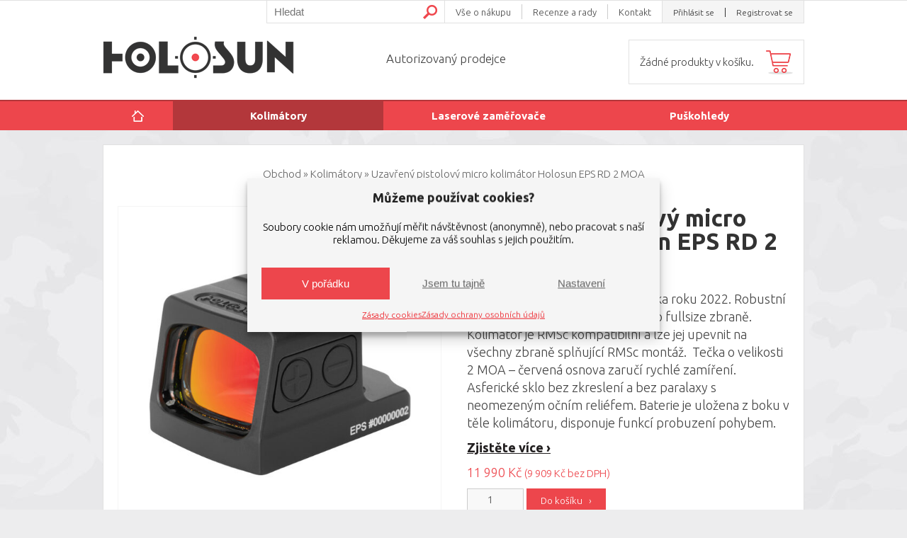

--- FILE ---
content_type: text/html; charset=utf-8
request_url: https://www.google.com/recaptcha/api2/anchor?ar=1&k=6Ldjz1cbAAAAAKxo8X17iSoTnWzkenmUw2Gr2Sod&co=aHR0cHM6Ly93d3cuaG9sb3N1bi5jejo0NDM.&hl=en&v=PoyoqOPhxBO7pBk68S4YbpHZ&size=normal&anchor-ms=20000&execute-ms=30000&cb=dox36w1okmyu
body_size: 49502
content:
<!DOCTYPE HTML><html dir="ltr" lang="en"><head><meta http-equiv="Content-Type" content="text/html; charset=UTF-8">
<meta http-equiv="X-UA-Compatible" content="IE=edge">
<title>reCAPTCHA</title>
<style type="text/css">
/* cyrillic-ext */
@font-face {
  font-family: 'Roboto';
  font-style: normal;
  font-weight: 400;
  font-stretch: 100%;
  src: url(//fonts.gstatic.com/s/roboto/v48/KFO7CnqEu92Fr1ME7kSn66aGLdTylUAMa3GUBHMdazTgWw.woff2) format('woff2');
  unicode-range: U+0460-052F, U+1C80-1C8A, U+20B4, U+2DE0-2DFF, U+A640-A69F, U+FE2E-FE2F;
}
/* cyrillic */
@font-face {
  font-family: 'Roboto';
  font-style: normal;
  font-weight: 400;
  font-stretch: 100%;
  src: url(//fonts.gstatic.com/s/roboto/v48/KFO7CnqEu92Fr1ME7kSn66aGLdTylUAMa3iUBHMdazTgWw.woff2) format('woff2');
  unicode-range: U+0301, U+0400-045F, U+0490-0491, U+04B0-04B1, U+2116;
}
/* greek-ext */
@font-face {
  font-family: 'Roboto';
  font-style: normal;
  font-weight: 400;
  font-stretch: 100%;
  src: url(//fonts.gstatic.com/s/roboto/v48/KFO7CnqEu92Fr1ME7kSn66aGLdTylUAMa3CUBHMdazTgWw.woff2) format('woff2');
  unicode-range: U+1F00-1FFF;
}
/* greek */
@font-face {
  font-family: 'Roboto';
  font-style: normal;
  font-weight: 400;
  font-stretch: 100%;
  src: url(//fonts.gstatic.com/s/roboto/v48/KFO7CnqEu92Fr1ME7kSn66aGLdTylUAMa3-UBHMdazTgWw.woff2) format('woff2');
  unicode-range: U+0370-0377, U+037A-037F, U+0384-038A, U+038C, U+038E-03A1, U+03A3-03FF;
}
/* math */
@font-face {
  font-family: 'Roboto';
  font-style: normal;
  font-weight: 400;
  font-stretch: 100%;
  src: url(//fonts.gstatic.com/s/roboto/v48/KFO7CnqEu92Fr1ME7kSn66aGLdTylUAMawCUBHMdazTgWw.woff2) format('woff2');
  unicode-range: U+0302-0303, U+0305, U+0307-0308, U+0310, U+0312, U+0315, U+031A, U+0326-0327, U+032C, U+032F-0330, U+0332-0333, U+0338, U+033A, U+0346, U+034D, U+0391-03A1, U+03A3-03A9, U+03B1-03C9, U+03D1, U+03D5-03D6, U+03F0-03F1, U+03F4-03F5, U+2016-2017, U+2034-2038, U+203C, U+2040, U+2043, U+2047, U+2050, U+2057, U+205F, U+2070-2071, U+2074-208E, U+2090-209C, U+20D0-20DC, U+20E1, U+20E5-20EF, U+2100-2112, U+2114-2115, U+2117-2121, U+2123-214F, U+2190, U+2192, U+2194-21AE, U+21B0-21E5, U+21F1-21F2, U+21F4-2211, U+2213-2214, U+2216-22FF, U+2308-230B, U+2310, U+2319, U+231C-2321, U+2336-237A, U+237C, U+2395, U+239B-23B7, U+23D0, U+23DC-23E1, U+2474-2475, U+25AF, U+25B3, U+25B7, U+25BD, U+25C1, U+25CA, U+25CC, U+25FB, U+266D-266F, U+27C0-27FF, U+2900-2AFF, U+2B0E-2B11, U+2B30-2B4C, U+2BFE, U+3030, U+FF5B, U+FF5D, U+1D400-1D7FF, U+1EE00-1EEFF;
}
/* symbols */
@font-face {
  font-family: 'Roboto';
  font-style: normal;
  font-weight: 400;
  font-stretch: 100%;
  src: url(//fonts.gstatic.com/s/roboto/v48/KFO7CnqEu92Fr1ME7kSn66aGLdTylUAMaxKUBHMdazTgWw.woff2) format('woff2');
  unicode-range: U+0001-000C, U+000E-001F, U+007F-009F, U+20DD-20E0, U+20E2-20E4, U+2150-218F, U+2190, U+2192, U+2194-2199, U+21AF, U+21E6-21F0, U+21F3, U+2218-2219, U+2299, U+22C4-22C6, U+2300-243F, U+2440-244A, U+2460-24FF, U+25A0-27BF, U+2800-28FF, U+2921-2922, U+2981, U+29BF, U+29EB, U+2B00-2BFF, U+4DC0-4DFF, U+FFF9-FFFB, U+10140-1018E, U+10190-1019C, U+101A0, U+101D0-101FD, U+102E0-102FB, U+10E60-10E7E, U+1D2C0-1D2D3, U+1D2E0-1D37F, U+1F000-1F0FF, U+1F100-1F1AD, U+1F1E6-1F1FF, U+1F30D-1F30F, U+1F315, U+1F31C, U+1F31E, U+1F320-1F32C, U+1F336, U+1F378, U+1F37D, U+1F382, U+1F393-1F39F, U+1F3A7-1F3A8, U+1F3AC-1F3AF, U+1F3C2, U+1F3C4-1F3C6, U+1F3CA-1F3CE, U+1F3D4-1F3E0, U+1F3ED, U+1F3F1-1F3F3, U+1F3F5-1F3F7, U+1F408, U+1F415, U+1F41F, U+1F426, U+1F43F, U+1F441-1F442, U+1F444, U+1F446-1F449, U+1F44C-1F44E, U+1F453, U+1F46A, U+1F47D, U+1F4A3, U+1F4B0, U+1F4B3, U+1F4B9, U+1F4BB, U+1F4BF, U+1F4C8-1F4CB, U+1F4D6, U+1F4DA, U+1F4DF, U+1F4E3-1F4E6, U+1F4EA-1F4ED, U+1F4F7, U+1F4F9-1F4FB, U+1F4FD-1F4FE, U+1F503, U+1F507-1F50B, U+1F50D, U+1F512-1F513, U+1F53E-1F54A, U+1F54F-1F5FA, U+1F610, U+1F650-1F67F, U+1F687, U+1F68D, U+1F691, U+1F694, U+1F698, U+1F6AD, U+1F6B2, U+1F6B9-1F6BA, U+1F6BC, U+1F6C6-1F6CF, U+1F6D3-1F6D7, U+1F6E0-1F6EA, U+1F6F0-1F6F3, U+1F6F7-1F6FC, U+1F700-1F7FF, U+1F800-1F80B, U+1F810-1F847, U+1F850-1F859, U+1F860-1F887, U+1F890-1F8AD, U+1F8B0-1F8BB, U+1F8C0-1F8C1, U+1F900-1F90B, U+1F93B, U+1F946, U+1F984, U+1F996, U+1F9E9, U+1FA00-1FA6F, U+1FA70-1FA7C, U+1FA80-1FA89, U+1FA8F-1FAC6, U+1FACE-1FADC, U+1FADF-1FAE9, U+1FAF0-1FAF8, U+1FB00-1FBFF;
}
/* vietnamese */
@font-face {
  font-family: 'Roboto';
  font-style: normal;
  font-weight: 400;
  font-stretch: 100%;
  src: url(//fonts.gstatic.com/s/roboto/v48/KFO7CnqEu92Fr1ME7kSn66aGLdTylUAMa3OUBHMdazTgWw.woff2) format('woff2');
  unicode-range: U+0102-0103, U+0110-0111, U+0128-0129, U+0168-0169, U+01A0-01A1, U+01AF-01B0, U+0300-0301, U+0303-0304, U+0308-0309, U+0323, U+0329, U+1EA0-1EF9, U+20AB;
}
/* latin-ext */
@font-face {
  font-family: 'Roboto';
  font-style: normal;
  font-weight: 400;
  font-stretch: 100%;
  src: url(//fonts.gstatic.com/s/roboto/v48/KFO7CnqEu92Fr1ME7kSn66aGLdTylUAMa3KUBHMdazTgWw.woff2) format('woff2');
  unicode-range: U+0100-02BA, U+02BD-02C5, U+02C7-02CC, U+02CE-02D7, U+02DD-02FF, U+0304, U+0308, U+0329, U+1D00-1DBF, U+1E00-1E9F, U+1EF2-1EFF, U+2020, U+20A0-20AB, U+20AD-20C0, U+2113, U+2C60-2C7F, U+A720-A7FF;
}
/* latin */
@font-face {
  font-family: 'Roboto';
  font-style: normal;
  font-weight: 400;
  font-stretch: 100%;
  src: url(//fonts.gstatic.com/s/roboto/v48/KFO7CnqEu92Fr1ME7kSn66aGLdTylUAMa3yUBHMdazQ.woff2) format('woff2');
  unicode-range: U+0000-00FF, U+0131, U+0152-0153, U+02BB-02BC, U+02C6, U+02DA, U+02DC, U+0304, U+0308, U+0329, U+2000-206F, U+20AC, U+2122, U+2191, U+2193, U+2212, U+2215, U+FEFF, U+FFFD;
}
/* cyrillic-ext */
@font-face {
  font-family: 'Roboto';
  font-style: normal;
  font-weight: 500;
  font-stretch: 100%;
  src: url(//fonts.gstatic.com/s/roboto/v48/KFO7CnqEu92Fr1ME7kSn66aGLdTylUAMa3GUBHMdazTgWw.woff2) format('woff2');
  unicode-range: U+0460-052F, U+1C80-1C8A, U+20B4, U+2DE0-2DFF, U+A640-A69F, U+FE2E-FE2F;
}
/* cyrillic */
@font-face {
  font-family: 'Roboto';
  font-style: normal;
  font-weight: 500;
  font-stretch: 100%;
  src: url(//fonts.gstatic.com/s/roboto/v48/KFO7CnqEu92Fr1ME7kSn66aGLdTylUAMa3iUBHMdazTgWw.woff2) format('woff2');
  unicode-range: U+0301, U+0400-045F, U+0490-0491, U+04B0-04B1, U+2116;
}
/* greek-ext */
@font-face {
  font-family: 'Roboto';
  font-style: normal;
  font-weight: 500;
  font-stretch: 100%;
  src: url(//fonts.gstatic.com/s/roboto/v48/KFO7CnqEu92Fr1ME7kSn66aGLdTylUAMa3CUBHMdazTgWw.woff2) format('woff2');
  unicode-range: U+1F00-1FFF;
}
/* greek */
@font-face {
  font-family: 'Roboto';
  font-style: normal;
  font-weight: 500;
  font-stretch: 100%;
  src: url(//fonts.gstatic.com/s/roboto/v48/KFO7CnqEu92Fr1ME7kSn66aGLdTylUAMa3-UBHMdazTgWw.woff2) format('woff2');
  unicode-range: U+0370-0377, U+037A-037F, U+0384-038A, U+038C, U+038E-03A1, U+03A3-03FF;
}
/* math */
@font-face {
  font-family: 'Roboto';
  font-style: normal;
  font-weight: 500;
  font-stretch: 100%;
  src: url(//fonts.gstatic.com/s/roboto/v48/KFO7CnqEu92Fr1ME7kSn66aGLdTylUAMawCUBHMdazTgWw.woff2) format('woff2');
  unicode-range: U+0302-0303, U+0305, U+0307-0308, U+0310, U+0312, U+0315, U+031A, U+0326-0327, U+032C, U+032F-0330, U+0332-0333, U+0338, U+033A, U+0346, U+034D, U+0391-03A1, U+03A3-03A9, U+03B1-03C9, U+03D1, U+03D5-03D6, U+03F0-03F1, U+03F4-03F5, U+2016-2017, U+2034-2038, U+203C, U+2040, U+2043, U+2047, U+2050, U+2057, U+205F, U+2070-2071, U+2074-208E, U+2090-209C, U+20D0-20DC, U+20E1, U+20E5-20EF, U+2100-2112, U+2114-2115, U+2117-2121, U+2123-214F, U+2190, U+2192, U+2194-21AE, U+21B0-21E5, U+21F1-21F2, U+21F4-2211, U+2213-2214, U+2216-22FF, U+2308-230B, U+2310, U+2319, U+231C-2321, U+2336-237A, U+237C, U+2395, U+239B-23B7, U+23D0, U+23DC-23E1, U+2474-2475, U+25AF, U+25B3, U+25B7, U+25BD, U+25C1, U+25CA, U+25CC, U+25FB, U+266D-266F, U+27C0-27FF, U+2900-2AFF, U+2B0E-2B11, U+2B30-2B4C, U+2BFE, U+3030, U+FF5B, U+FF5D, U+1D400-1D7FF, U+1EE00-1EEFF;
}
/* symbols */
@font-face {
  font-family: 'Roboto';
  font-style: normal;
  font-weight: 500;
  font-stretch: 100%;
  src: url(//fonts.gstatic.com/s/roboto/v48/KFO7CnqEu92Fr1ME7kSn66aGLdTylUAMaxKUBHMdazTgWw.woff2) format('woff2');
  unicode-range: U+0001-000C, U+000E-001F, U+007F-009F, U+20DD-20E0, U+20E2-20E4, U+2150-218F, U+2190, U+2192, U+2194-2199, U+21AF, U+21E6-21F0, U+21F3, U+2218-2219, U+2299, U+22C4-22C6, U+2300-243F, U+2440-244A, U+2460-24FF, U+25A0-27BF, U+2800-28FF, U+2921-2922, U+2981, U+29BF, U+29EB, U+2B00-2BFF, U+4DC0-4DFF, U+FFF9-FFFB, U+10140-1018E, U+10190-1019C, U+101A0, U+101D0-101FD, U+102E0-102FB, U+10E60-10E7E, U+1D2C0-1D2D3, U+1D2E0-1D37F, U+1F000-1F0FF, U+1F100-1F1AD, U+1F1E6-1F1FF, U+1F30D-1F30F, U+1F315, U+1F31C, U+1F31E, U+1F320-1F32C, U+1F336, U+1F378, U+1F37D, U+1F382, U+1F393-1F39F, U+1F3A7-1F3A8, U+1F3AC-1F3AF, U+1F3C2, U+1F3C4-1F3C6, U+1F3CA-1F3CE, U+1F3D4-1F3E0, U+1F3ED, U+1F3F1-1F3F3, U+1F3F5-1F3F7, U+1F408, U+1F415, U+1F41F, U+1F426, U+1F43F, U+1F441-1F442, U+1F444, U+1F446-1F449, U+1F44C-1F44E, U+1F453, U+1F46A, U+1F47D, U+1F4A3, U+1F4B0, U+1F4B3, U+1F4B9, U+1F4BB, U+1F4BF, U+1F4C8-1F4CB, U+1F4D6, U+1F4DA, U+1F4DF, U+1F4E3-1F4E6, U+1F4EA-1F4ED, U+1F4F7, U+1F4F9-1F4FB, U+1F4FD-1F4FE, U+1F503, U+1F507-1F50B, U+1F50D, U+1F512-1F513, U+1F53E-1F54A, U+1F54F-1F5FA, U+1F610, U+1F650-1F67F, U+1F687, U+1F68D, U+1F691, U+1F694, U+1F698, U+1F6AD, U+1F6B2, U+1F6B9-1F6BA, U+1F6BC, U+1F6C6-1F6CF, U+1F6D3-1F6D7, U+1F6E0-1F6EA, U+1F6F0-1F6F3, U+1F6F7-1F6FC, U+1F700-1F7FF, U+1F800-1F80B, U+1F810-1F847, U+1F850-1F859, U+1F860-1F887, U+1F890-1F8AD, U+1F8B0-1F8BB, U+1F8C0-1F8C1, U+1F900-1F90B, U+1F93B, U+1F946, U+1F984, U+1F996, U+1F9E9, U+1FA00-1FA6F, U+1FA70-1FA7C, U+1FA80-1FA89, U+1FA8F-1FAC6, U+1FACE-1FADC, U+1FADF-1FAE9, U+1FAF0-1FAF8, U+1FB00-1FBFF;
}
/* vietnamese */
@font-face {
  font-family: 'Roboto';
  font-style: normal;
  font-weight: 500;
  font-stretch: 100%;
  src: url(//fonts.gstatic.com/s/roboto/v48/KFO7CnqEu92Fr1ME7kSn66aGLdTylUAMa3OUBHMdazTgWw.woff2) format('woff2');
  unicode-range: U+0102-0103, U+0110-0111, U+0128-0129, U+0168-0169, U+01A0-01A1, U+01AF-01B0, U+0300-0301, U+0303-0304, U+0308-0309, U+0323, U+0329, U+1EA0-1EF9, U+20AB;
}
/* latin-ext */
@font-face {
  font-family: 'Roboto';
  font-style: normal;
  font-weight: 500;
  font-stretch: 100%;
  src: url(//fonts.gstatic.com/s/roboto/v48/KFO7CnqEu92Fr1ME7kSn66aGLdTylUAMa3KUBHMdazTgWw.woff2) format('woff2');
  unicode-range: U+0100-02BA, U+02BD-02C5, U+02C7-02CC, U+02CE-02D7, U+02DD-02FF, U+0304, U+0308, U+0329, U+1D00-1DBF, U+1E00-1E9F, U+1EF2-1EFF, U+2020, U+20A0-20AB, U+20AD-20C0, U+2113, U+2C60-2C7F, U+A720-A7FF;
}
/* latin */
@font-face {
  font-family: 'Roboto';
  font-style: normal;
  font-weight: 500;
  font-stretch: 100%;
  src: url(//fonts.gstatic.com/s/roboto/v48/KFO7CnqEu92Fr1ME7kSn66aGLdTylUAMa3yUBHMdazQ.woff2) format('woff2');
  unicode-range: U+0000-00FF, U+0131, U+0152-0153, U+02BB-02BC, U+02C6, U+02DA, U+02DC, U+0304, U+0308, U+0329, U+2000-206F, U+20AC, U+2122, U+2191, U+2193, U+2212, U+2215, U+FEFF, U+FFFD;
}
/* cyrillic-ext */
@font-face {
  font-family: 'Roboto';
  font-style: normal;
  font-weight: 900;
  font-stretch: 100%;
  src: url(//fonts.gstatic.com/s/roboto/v48/KFO7CnqEu92Fr1ME7kSn66aGLdTylUAMa3GUBHMdazTgWw.woff2) format('woff2');
  unicode-range: U+0460-052F, U+1C80-1C8A, U+20B4, U+2DE0-2DFF, U+A640-A69F, U+FE2E-FE2F;
}
/* cyrillic */
@font-face {
  font-family: 'Roboto';
  font-style: normal;
  font-weight: 900;
  font-stretch: 100%;
  src: url(//fonts.gstatic.com/s/roboto/v48/KFO7CnqEu92Fr1ME7kSn66aGLdTylUAMa3iUBHMdazTgWw.woff2) format('woff2');
  unicode-range: U+0301, U+0400-045F, U+0490-0491, U+04B0-04B1, U+2116;
}
/* greek-ext */
@font-face {
  font-family: 'Roboto';
  font-style: normal;
  font-weight: 900;
  font-stretch: 100%;
  src: url(//fonts.gstatic.com/s/roboto/v48/KFO7CnqEu92Fr1ME7kSn66aGLdTylUAMa3CUBHMdazTgWw.woff2) format('woff2');
  unicode-range: U+1F00-1FFF;
}
/* greek */
@font-face {
  font-family: 'Roboto';
  font-style: normal;
  font-weight: 900;
  font-stretch: 100%;
  src: url(//fonts.gstatic.com/s/roboto/v48/KFO7CnqEu92Fr1ME7kSn66aGLdTylUAMa3-UBHMdazTgWw.woff2) format('woff2');
  unicode-range: U+0370-0377, U+037A-037F, U+0384-038A, U+038C, U+038E-03A1, U+03A3-03FF;
}
/* math */
@font-face {
  font-family: 'Roboto';
  font-style: normal;
  font-weight: 900;
  font-stretch: 100%;
  src: url(//fonts.gstatic.com/s/roboto/v48/KFO7CnqEu92Fr1ME7kSn66aGLdTylUAMawCUBHMdazTgWw.woff2) format('woff2');
  unicode-range: U+0302-0303, U+0305, U+0307-0308, U+0310, U+0312, U+0315, U+031A, U+0326-0327, U+032C, U+032F-0330, U+0332-0333, U+0338, U+033A, U+0346, U+034D, U+0391-03A1, U+03A3-03A9, U+03B1-03C9, U+03D1, U+03D5-03D6, U+03F0-03F1, U+03F4-03F5, U+2016-2017, U+2034-2038, U+203C, U+2040, U+2043, U+2047, U+2050, U+2057, U+205F, U+2070-2071, U+2074-208E, U+2090-209C, U+20D0-20DC, U+20E1, U+20E5-20EF, U+2100-2112, U+2114-2115, U+2117-2121, U+2123-214F, U+2190, U+2192, U+2194-21AE, U+21B0-21E5, U+21F1-21F2, U+21F4-2211, U+2213-2214, U+2216-22FF, U+2308-230B, U+2310, U+2319, U+231C-2321, U+2336-237A, U+237C, U+2395, U+239B-23B7, U+23D0, U+23DC-23E1, U+2474-2475, U+25AF, U+25B3, U+25B7, U+25BD, U+25C1, U+25CA, U+25CC, U+25FB, U+266D-266F, U+27C0-27FF, U+2900-2AFF, U+2B0E-2B11, U+2B30-2B4C, U+2BFE, U+3030, U+FF5B, U+FF5D, U+1D400-1D7FF, U+1EE00-1EEFF;
}
/* symbols */
@font-face {
  font-family: 'Roboto';
  font-style: normal;
  font-weight: 900;
  font-stretch: 100%;
  src: url(//fonts.gstatic.com/s/roboto/v48/KFO7CnqEu92Fr1ME7kSn66aGLdTylUAMaxKUBHMdazTgWw.woff2) format('woff2');
  unicode-range: U+0001-000C, U+000E-001F, U+007F-009F, U+20DD-20E0, U+20E2-20E4, U+2150-218F, U+2190, U+2192, U+2194-2199, U+21AF, U+21E6-21F0, U+21F3, U+2218-2219, U+2299, U+22C4-22C6, U+2300-243F, U+2440-244A, U+2460-24FF, U+25A0-27BF, U+2800-28FF, U+2921-2922, U+2981, U+29BF, U+29EB, U+2B00-2BFF, U+4DC0-4DFF, U+FFF9-FFFB, U+10140-1018E, U+10190-1019C, U+101A0, U+101D0-101FD, U+102E0-102FB, U+10E60-10E7E, U+1D2C0-1D2D3, U+1D2E0-1D37F, U+1F000-1F0FF, U+1F100-1F1AD, U+1F1E6-1F1FF, U+1F30D-1F30F, U+1F315, U+1F31C, U+1F31E, U+1F320-1F32C, U+1F336, U+1F378, U+1F37D, U+1F382, U+1F393-1F39F, U+1F3A7-1F3A8, U+1F3AC-1F3AF, U+1F3C2, U+1F3C4-1F3C6, U+1F3CA-1F3CE, U+1F3D4-1F3E0, U+1F3ED, U+1F3F1-1F3F3, U+1F3F5-1F3F7, U+1F408, U+1F415, U+1F41F, U+1F426, U+1F43F, U+1F441-1F442, U+1F444, U+1F446-1F449, U+1F44C-1F44E, U+1F453, U+1F46A, U+1F47D, U+1F4A3, U+1F4B0, U+1F4B3, U+1F4B9, U+1F4BB, U+1F4BF, U+1F4C8-1F4CB, U+1F4D6, U+1F4DA, U+1F4DF, U+1F4E3-1F4E6, U+1F4EA-1F4ED, U+1F4F7, U+1F4F9-1F4FB, U+1F4FD-1F4FE, U+1F503, U+1F507-1F50B, U+1F50D, U+1F512-1F513, U+1F53E-1F54A, U+1F54F-1F5FA, U+1F610, U+1F650-1F67F, U+1F687, U+1F68D, U+1F691, U+1F694, U+1F698, U+1F6AD, U+1F6B2, U+1F6B9-1F6BA, U+1F6BC, U+1F6C6-1F6CF, U+1F6D3-1F6D7, U+1F6E0-1F6EA, U+1F6F0-1F6F3, U+1F6F7-1F6FC, U+1F700-1F7FF, U+1F800-1F80B, U+1F810-1F847, U+1F850-1F859, U+1F860-1F887, U+1F890-1F8AD, U+1F8B0-1F8BB, U+1F8C0-1F8C1, U+1F900-1F90B, U+1F93B, U+1F946, U+1F984, U+1F996, U+1F9E9, U+1FA00-1FA6F, U+1FA70-1FA7C, U+1FA80-1FA89, U+1FA8F-1FAC6, U+1FACE-1FADC, U+1FADF-1FAE9, U+1FAF0-1FAF8, U+1FB00-1FBFF;
}
/* vietnamese */
@font-face {
  font-family: 'Roboto';
  font-style: normal;
  font-weight: 900;
  font-stretch: 100%;
  src: url(//fonts.gstatic.com/s/roboto/v48/KFO7CnqEu92Fr1ME7kSn66aGLdTylUAMa3OUBHMdazTgWw.woff2) format('woff2');
  unicode-range: U+0102-0103, U+0110-0111, U+0128-0129, U+0168-0169, U+01A0-01A1, U+01AF-01B0, U+0300-0301, U+0303-0304, U+0308-0309, U+0323, U+0329, U+1EA0-1EF9, U+20AB;
}
/* latin-ext */
@font-face {
  font-family: 'Roboto';
  font-style: normal;
  font-weight: 900;
  font-stretch: 100%;
  src: url(//fonts.gstatic.com/s/roboto/v48/KFO7CnqEu92Fr1ME7kSn66aGLdTylUAMa3KUBHMdazTgWw.woff2) format('woff2');
  unicode-range: U+0100-02BA, U+02BD-02C5, U+02C7-02CC, U+02CE-02D7, U+02DD-02FF, U+0304, U+0308, U+0329, U+1D00-1DBF, U+1E00-1E9F, U+1EF2-1EFF, U+2020, U+20A0-20AB, U+20AD-20C0, U+2113, U+2C60-2C7F, U+A720-A7FF;
}
/* latin */
@font-face {
  font-family: 'Roboto';
  font-style: normal;
  font-weight: 900;
  font-stretch: 100%;
  src: url(//fonts.gstatic.com/s/roboto/v48/KFO7CnqEu92Fr1ME7kSn66aGLdTylUAMa3yUBHMdazQ.woff2) format('woff2');
  unicode-range: U+0000-00FF, U+0131, U+0152-0153, U+02BB-02BC, U+02C6, U+02DA, U+02DC, U+0304, U+0308, U+0329, U+2000-206F, U+20AC, U+2122, U+2191, U+2193, U+2212, U+2215, U+FEFF, U+FFFD;
}

</style>
<link rel="stylesheet" type="text/css" href="https://www.gstatic.com/recaptcha/releases/PoyoqOPhxBO7pBk68S4YbpHZ/styles__ltr.css">
<script nonce="awPQF20IfSjAV8kQFgM9yg" type="text/javascript">window['__recaptcha_api'] = 'https://www.google.com/recaptcha/api2/';</script>
<script type="text/javascript" src="https://www.gstatic.com/recaptcha/releases/PoyoqOPhxBO7pBk68S4YbpHZ/recaptcha__en.js" nonce="awPQF20IfSjAV8kQFgM9yg">
      
    </script></head>
<body><div id="rc-anchor-alert" class="rc-anchor-alert"></div>
<input type="hidden" id="recaptcha-token" value="[base64]">
<script type="text/javascript" nonce="awPQF20IfSjAV8kQFgM9yg">
      recaptcha.anchor.Main.init("[\x22ainput\x22,[\x22bgdata\x22,\x22\x22,\[base64]/[base64]/[base64]/bmV3IHJbeF0oY1swXSk6RT09Mj9uZXcgclt4XShjWzBdLGNbMV0pOkU9PTM/bmV3IHJbeF0oY1swXSxjWzFdLGNbMl0pOkU9PTQ/[base64]/[base64]/[base64]/[base64]/[base64]/[base64]/[base64]/[base64]\x22,\[base64]\\u003d\\u003d\x22,\x22YcK5wow7S8Kpw5ArwqfCoR0VwpVQw4nDgBbDljshIsOgFMOEaB1zwoMnZsKYHMOUdxp7MmDDvQ3Dg2DCgx/[base64]/DuTQfw4l2w6jDqcKYA8OeWRY4w6nCoF1Uw6HDqMOGwrjCvmkPYxPCgMKfw6J+AFJyIcKBKCtzw4hIwpI5U3HDnsOjDcO0wrZtw6VRwoMlw5lowpI3w6fChEfCjGsZHsOQCz4MecOCG8OwEQHCviARIEhLJQoEM8Kuwp1Rw5EawpHDuMO/P8KrHsOyw5rCicONWFTDgMKkw7XDlA4Xwqp2w6/CkMKULMKgNcOgLwZDwoFwW8OaKm8XwpDDtwLDuntNwqpuES7DisKXC3t/DBXDncOWwpcDG8KWw5/CvsO/w5zDgy0/[base64]/CkBTCgXzDrk9+w4zCgjfCoMO6wpPDggvDv8KrwodWw5thw70Ow4oOKSvCiBnDpXcfw7XCmy5tBcOcwrUzwoB5BsKJw4jCjMOGE8KjwqjDti3CviTCkiLDmMKjJRwwwrl/e3wewrDDn14BFibCp8KbH8K3K1HDssOgWcOtXMKGTUXDsgPCmMOjaW0SfsOeZsKfwqnDv1rDh3UTwr7DmsOHc8OGw7nCn1fDqMOnw7vDoMK+GsOuwqXDnzBVw6RkB8Kzw4fDu1NybVfDrBtDw4HCgMK4csOMw7jDg8KeK8K6w6R/[base64]/wp9oRU5YY0cswqPCjEDDo0jDhj7ChSHDs8K5ezQVw4XDggNEw7HCtcOsEjvDu8OJaMK/wqtpWsK8w5dxKBDDl3DDjXLDsFRHwr11w4M7UcKVw40Pwp56LAVWw47Cl27DqXMKw49YUjbCncK7QgIZwpgEbsO+F8OIwpLDscK+V2Y7wrc3wpkoMcOXw4ILLsKVw5RRYsKWwphhV8O+wp0TM8KaP8KIL8KPLcO/[base64]/wo7DnMKiZBbCh0PDmhprw6nCl8O1w6o/[base64]/GcObAMKJwojDvijChgYOwq5SFmbCu8KVwqhMb1t2IMOVwqMVe8Oqf0F8w7UHwoJgAzzChcOLw7HCtMOnNCJZw7/DicKIwrPDrxTDlGnDoHHCnMO8w49Fw5EDw67DpibCizMZw64nMnPDjcKbEEPDjcKJDg3CgcORUMKHdUjDlcKsw5nCrRM6IcOQw5TCpEURw7NBw7bDqBFmw4I2aH5+ScOIw45Vw6Q9wqoQM1MMw5Esw4cfUTk1cMK3w5DDvj1bw4tiDg8jbW/CvcKyw6xSQMKDJ8OsKcOQJcKywp/CmhIswpPCucK+OsKBw41KCMObc0FUAm9twr12wpprI8OpD2DDtA4tEsOkwr3DucKVw6A9IwHDg8O9b01KbcKEwpzCqsKlw6bChMOEwpbCu8OvwqbCk1wyNMKHwpA1dREzw4nDpjvDjsOXw7/DvcOjZcOqwqzCnsKswqnCqyxcwoURVcOZwoFowoxow7zDisOTP2fCrXjCsQRYwr4JOcOywrnDicKWRsOPw5LCusKfw7ZiMCXDosKtwr3CjsO/WUrDjlN7wqDDsA0Jw7HCsF3Ck3V7QnZTUMO0PnFZdmfDi1vCnMO8woXCoMOeJm/Cm2PCrzsEfRLCrsOpw7F2w7FRwpxmwoZMQiDCmnbCgcOWccODB8KYTwYLwrLCjFcTw63ChHrChMODZ8ObTyzCpsOkwpjDi8Kiw5orw4/CpMOxwpPCnVpawptnGmXDi8K6w6rCv8KyZCE+FRkewqkbaMKlwp1iCsO3wozDg8OXwpDDocKnw7Rnw77DnMO+w4xSwpl1wqbCtiNSfMKwZWJKwqjDjMOZwphhw6hjw73DrTgGa8KzNsO3F3oMJl1RdVIRUy/[base64]/[base64]/wr0TwrPDqMKhScKhGcO8wqtGw7nCj3/CrcOAEXpRVcOhEsK2ClFUCjnCjMOYR8KDw6csCsKdwqt9w4dRwqNoRcOVwqXCpsKqwrMDJsKBVMOzdUnDhMKjwpHDr8KswobCrFRtBsK/[base64]/Cv8ObAV7CqhpKwqYew7kmwqIlwp5FDMOBw4/CjgctE8KxJmPDs8KVMX7DuV5feUrDkCLDl0bDlsK8woZ/wrZwAQ/DkhUWwqbCisOHw6U2fcKkPE3DszXDrsKiw5gSI8ORw7pAc8OGwpPClsKhw4jDlcK1wrVyw4lydcOQwp8tw63CgB5gPsOIwqrCuyJ7wpHCocOQHS9uwqR7wpjClcK0wo0NC8KqwrYAworDk8OeBsK0F8O1woAbOUXCgMO6w6E7EC/DizbCtisdwpnCjgwxw5LCuMO1BMOaLAcaw5nDqsKxIRTDksK8IDjDvW3Dr2/DjSs3dMOpN8KnQsOVw7Ftw5kBwpzDssOIwrbChQ3DlMOcw6NHwo/DgG7DmU9XNis6FhTDh8KNwqQoHcOlwqB9wr4Owo4vIMK/w4fCsMOCQhBND8OgwpR7w5LCrSpoN8OuYk/[base64]/CrMK4M8OSwrF0DcO8XsOLwr4lwrLDsMOOwobDqzjCliDDoTfCgQfDhMOBCk7Dm8OXwoZkRxXCnSnCs03DpQzDpxsowo/CvsKEBFAuwo48w7XDkMOOwpYiPMKtScK0w7UYwoVaU8K5w6XCs8Ocw7VrQ8OfWj/CkSjDl8K4X0nCnC9dN8OUwpkKw7HCh8KLIj7CpiV6C8KJMcOkIAQmw5wqHsOcHMO8SsOSwoRewqdpY8Ouw4YeKCJtwotTaMKIwp8Mw4pFw73CtgJjXsOTwr09wpEaw73CqMKqw5HDg8OEMMKBTDRhw6U4bsKlw7/CgzzDk8Kfw4XCrcOkCD/DqkPDuMKkSsKYLQoddB4fw5fCm8Ocw4ckw5JGw7Jtwo1nLgQCKmUEw67CvGNae8OtwqDClcOlSB/Do8OxZ2olw79eaMKMw4PDhMOcwqYKI28rwqZLV8KPFg3DusKXwqArw7DDtsKyJ8KcTsK8YcKNHsOow5nDn8O2w73DmQ/CjcOhd8OlwoA6OG/DtS3CtcOcw4/DvsK3w6LCkjvCgcOowoA4RMKQYMKUdlA6w5tnw7IITHgDCMO2eRvDvDbCisOZZAjCqR/DtmYIOcOowrbCicO/w6BDw64/w4d3U8OAaMKZb8KGwrQoPsK3woYTFyHCt8K8ZsK/[base64]/aMOsw5jDocKRF8OBw7howoIKw4oeGsOmw7PCm8OOw4vCgMOOw70dFMKrGznChG5MwpIlw7hoHMKBbgxgGRbClMKwTSh5NU1awo4vwqzCqGTCnEFGwooVKsONasOqwpwLb8KCCEEzw53CnsKzWsOQwo3DgGl2M8KGw67ChMObDiDDocKpVcOGw4zDgcOrIMOxfMOnwq/[base64]/DkFpnI8Kgw7nDoElKw73ClMOmAnIPw5bCvMODQw7CikALwptmVMKCbsKtw7XDlkXDucK/wq/[base64]/CssKqw5N0wrbDksKWesKWwqg4QQN7wojDl8KqVwBtMcOfIsOAIWrDisOCwrVeT8OeIg8Ew5LCisKtTcOBw77ChlzDsUUuGR0LXA3DpMKrwqvDr0kwccK8QsO2w6nCscOaJcObwqsBCsOUw6ojw5gUw6rCpMKrVMKvwrLDt8K/GsKaw4rDhsO3w5LDiUzDt3ZVw4BQb8Kvwr/CkMOLTMKtw4HDqMO0PUE2w5/DqMKOVcK5YsOXwqsrGcK6OMKMw5FtS8K0cRxwwrDCgsOnGhFrUMOxwqjDmktJXyrDmcOwEcOTH2kmYTXDvMKTLGBYZG9sKMKHGgDDoMOEXMOCEMO3w6/Dm8OLaT7CsldNw7DDgMOYwr3CjMOdGRjDt17Dl8OKwrc3VSjCtMOaw5/ChcK7IsKCw5ggGlzCrnxBFiPDqcOZOTDDi3TDtQ56wpVyYjnCmkgBw4nDrxUCwrXCnMOnw7jCtRbCjsOLw4IcwoLDk8O7w487w7p9wonDojrCssOrEE0dBMKEPg1KBMO1wp/[base64]/CqcOIw5jCsAUpwr0TKXbDoTXCkzfDgcOQOFhvw5jDlMOpw7rDtcKhwo3Ck8ONIA7CvsKvwo7DrjwlwpDCjnXDgcO0JsK7wobChMO3XDnDiR7Cl8KGUcOrwrnCvmwlwqDCtcOLwr5+BcOWQknCmsKcMm1xw7vDiShKScKXwoRmOMOpw4gNwrxKw4MQwpV6R8Kfw4/[base64]/YHnDjQTClcOowqh9di7CssKDTSsIHSnDtcOrwqpSw6fDiMONw6nCg8OxwoTCg3LCgRoDDXcWwq3Cj8OxVhbDncOVw5ZBwqPDnsKYwqzCkMOxwqvCpcOlwqTDuMK/GsOaMMKFwp7CvCRiw6DCq3Y7eMODVTNnHMKnwpxawr8Xw6zDpMOYIxp3wrEuNsOcwrNSw6PCmWfCml7Cl1IWwrzCq1Ndw6xWOmnCsgnDuMO4YMO8QjIPSMKQYsOqaUzDqyLClsKIYxzDrMOGwqPDvSQKX8OFMcOWw7ExU8OFw7/CtjEKw4DCoMOsFRHDlSrCncKjw4rDjgDDplcIUcKWKgLDp2bCucOcw7RZeMKaNUYaacO+wrDDhSDDgcOBW8KBw5/CrsKKwoEmARPCsl/Dlxgzw5gHwojDtsKow4/CgcKQw6/Cuw50QsOpJBEcMxjDr0l7wpPDv33Ds27DmsOPwoJUw6s+AcKJfMOrYsKsw45mQjLDjsKBw6Nua8O5dDXCssKNwoTDsMOeVxLCsxcBdsKAw57Cl0TDvU/ChCPCp8K1NcOhw5NADcO2TSUDHsOHw6/[base64]/[base64]/[base64]/[base64]/wpzDqVTCmsKbaVx6wo3CvjQ5IMKAJz4TGwhMK8OWwqTDqsKtQMKGwpfDrSbDhCXCgitww6HCrR7CnjvDo8OtI1B+wpXDtUXDhCPCsMK1bjMyJMOrw7FTJTnDucKGw63Cr8KoWsOQwpgOQAITTCrCrRTCncOgT8KocmzCqnNXa8KewpdIwrVNwrTDoMOBwq/CrMKkBsOiTB/DtcOEwrTDuAR8wotuFcKvw5IOA8OZdUjCqWTCmgRaUMO/dyHDlMKoworDvBfCuzzDuMKce0kaw4jCvAXDnQHChzBrNcKnR8O0PhrDusKGwp/Do8KBYkjCvU0xQcOpTMOUwpZaw5LChcKYEMOiw6zDgjXCu1zCj2cODcKrVQM4w7bCugNOScO3wrvCj1/DnikUwrFWwro8TWnCl1fDgEfDmVPDt1vDgSDCocOBwo0Uw4tdw5nCjj9ywqBcwovCr3HCvcKGwozDucKya8OMwos+VBt2w6nDjMOyw4Vqwo/CiMK+Qg/DuB/CsHvDgsOeNMOzw6ZUwqtRwphow6s9w6ktw7zDgcKAe8OQwrnDosKUFMOpVcK9bMKeJcOdw6bCsV4sw6Q+wqEowqPDnFrDuB7Cq1HDozTChSLComkNfWxSwrjChUjCg8KeMRpBCx/Dp8K3YCzDlSDDhj7DosKbw5bDlsOKN3nDqD8gw6kew5ZOwopGwqlJX8KhVUl0CnnCjMKfw4Nxw7AXD8OuwopJw6fDkG/[base64]/CrcOgbUYtf8OQw61xw4/[base64]/KEhlw5vCtA/CnsKKay9ka8OXKUvCu8Klw4HCuC/Dh8KGdnBdw4pvwoFzeTnCqjXDqcOJwrY9w6/ChArDmBl5wqDCgjp/[base64]/Cnmc/wovClcOHw5rCmcKdw6Z4OXNefkLCt1J5XMK/J17Dt8KbfQNlZsOjwoEUCyscKcOuw5zDkzrDvsOPQMOVXsOnE8KEw4d+Wy8UVQQ7KQZxwp/CsF4TKgVew4A3w4s9w6bDnjlRYAtSDiHCqcOcw5t2ZWVDacO8w6PDqwbDncOvE3fDpj9eIxJ5wpnCihsewrA/VmnCp8OIwpPCqhjCvQbDlnAMw6zDgcOFw6s/w7diPUvCvsKVw57DkMOhZ8O3AcOawqVrw70eSC7DncKswqjCji00f1fCscO/[base64]/[base64]/CosKZXMKWwoFUQyLCgjc9w7IdUA0kwrZww7DDjMK/w6XDhMKkw6kXw4NOHVvCosKuwrnDtWDClcO8dsOTwr/CmsKvC8OJFcOvYnTDv8KqFFXDmsKoMsOtQmvCtcOYScOZw4p7AsKDw6fChVhZwpBnSxsfwrLDrkbCl8OhwrvDgsOLP1hxw7bDtMO6wpTCrlXCgihWwpt5SsKlTsOwwpTDlcKmwoXClR/CmMOEdcKYAcKuwr/DuEtObmBXfsKNbMKoKcKtwoHCrMKKw4Ecw4Jjw7TCiysvwpTCqV3DrVPCpmzCgD47w5HDiMKgFcK6wqEyTB0iw4bCjsO2Fw7CrVQUwpw8w5h/[base64]/wrtBwpLCnsKzw53Dl0dFH8OawqxowpXDink6w5jDtD3Cr8KewrE7wpfDggrDsSBBw6l3T8KOw5DCpGXDqcKJwqrDn8Oiw7MjK8OBwoIxDMOlU8KpSMOUwr3CqXF/w5VZO0cRDDsJXx7CgMK0LybCscOyfMO5w5TCuTDDrMOlfj0vJcOMYT9KfsOKDmjDpx0GbsK9w7XCksOoNAnDmzjDpsO7wr/DnsKaVcKSwpXChhnCksK2w6t5wp81GBHDgDIrwq57wpceK05rwp/CvMKrEMOnBX/DsnQAw5/DhcO6w5rDk2NHw5jDl8KcAcOKchUBTxnDvHI9YMKqw77DpE42PWd/XxvChkvDtS4jwoE0CnbDohXDnmpgGsOsw4nCn3LChcO9QXZYw4RneFJ1w6jDjcOmw6stwodZw5FqwojDiDhCW2vCim0BYcKAGcK+wo/DszzCmSzCtionW8KJwqNzKGDCv8OywqfCqnjCusOrw5DDuGdxOSjDgDnDvcKnwqR/w7bCim5yw63DuxYUw57DuBcSGcKcGMKuf8K2w49Nw7vDgcKMKXDDj0rDtgrCiB/Dq17DljvCojfCj8O2B8KiG8OHGMKqRAHCtlpGwqvCr2EoPXNFLhnDvnjCqRrDscKSSUNnwoNzwq8Aw4rDmMOdPm80w7PCgsKwwpPDosKtwp/Dq8OPcWLClR4qKMKcw4jCsW0Ow61UQUbDtSwvw6PDjMK7OkfDuMKGa8O/wofDkkwLbsKbw6DDtmdcGcOLwpdYw7AWw4fDpSbDkQsnSsOXw4oKw44CwrUXTsOBDgXDosKewocaQMKLOcKEC3XCqMKSM0N5wrxkw7DCkMKodBTCpcOXb8OjRsKNQ8O7CcKMCMO3w47CkSUCw41PXMO2NcKmw65Rw4kOWcOzXsKFXsOCLMKMw4MNJk3CnAXDtcO/woXDi8OrecKFw7/Dg8K1w5JBH8KlEMOpw5UgwplZwpF9wrAgw5DDpMOVw5vCjlxSZMOsecKlw50Rw5HChMK6wo8+Hj8Cw7nCuV8uMAzCvHZZPcKFw6YkwoLChBduwpDDoinCicOZwpfDo8Orw5zCsMKpwpFJQcKmOjLCqcONRsOtdcKYwqVdw47DglU/wqbDlFZRw6bDiH9ecRPDimvDscKTwprDh8Oew7dgKg1+w6HDv8K9ScKzw7ZDwqXCrMOHwqPDtsKxGMO7w6fCiGU/w4gIciYTw4QcdcO6XgRTw5FxwoHCuGt7w5DCmcKIPwkLQgnDtAzCl8OQw7LCkMK3wphyA0lKwrbDlQ3CusKid099woXClsKVw7wMAkIww4DDoEPCmcOUwrtyW8KpGsOdwqbDjVHCr8Kdwpdtw4oaP8K0wptOb8K3wobCgsKzwpbDqV/DpcOEwqxywoFywoFHWsOLw75OwpPCpUZbP0DDpcO9w58jZDBFw6LDuVbCuMO9w4Umw5TCsi3DliNnTm3Ds1DDvXEJGWjDqQbCs8K3wofChMK7w4MLTcOkWMOCw5/DkiLDj2zChRbDmQbDhnfCkcOvwrk+wrw2w6AteCPCn8Kfwr/[base64]/DgMKzwplGMsKAwq1owoHCqgPCvcKTwpB5GsOiVVVlw53CpsKrDMO9QmJxWMKqw5AYT8KccsOWw68gLmEdOMOjQcK1w4tQS8OuDMO0wq1Pw5PDhgfDsMO4w6zClljDmMO8DU/ChsKaDcKMNMOFw5LDpypfN8KIwrvDmsKaJsK2wqEMw5XCthY7w6RDb8KnwpLCq8OxQMOFX2rCgj5IdyBLQCrCnl7Cp8KNY1gzwqLDkz5Tw6TDtMKEw5vCjMOyRmDCqinDiyDDl3RWGMObM1QPwo/CkMOKK8OjGm8sWcK4w6U6w5/[base64]/wrMzdsO1w5jDrjfCqcO6MwNlw5MZwq/CjEHCrQjClWwKwqVBZCLCncOVw6fDssOPFsKvwrDCuDnCi2E3YxfCkBokcRhbwqXCgsO8AMKMw7cOw5nCvWbDrsO9BFzCksOqwo3CjV0uw5ZEwqXCv27DisOHwq8+wrsKLiXDlyXCu8K/[base64]/KMKgAHPDgTjDs8O6w5XClsO1w5w+wpHDusOAw5fDosOvQF17FsK1wrJrw4rCh1lHeX7Dq2AJV8Omw4nDt8OWwo40W8KbCMOTYsKCw7vCuDYTc8Oiw4vCr3vCmcOOGCAfwqLDqUk0OsO2WmLCisK9w4kZwqZTwpfDpDBXwr/Do8KzwqfDpHhOw4zDl8ObCE56wqvChsKQaMKqwoZ4bW5GwoIqwqbDsigcwq/CqHBGanjCqAjCuSbCnMK7QsOJw4QFeyTDlhXDtinCrifDi2M/woJNwqhmw7XCrgLDhwrCtMOEYHjComnDrcKQD8KHOht4PkzDpmkawqXCv8Kww6TCv8OswpjDtyHCnkrDtmvCix/DgcKXVsK2wpYzwpZJTn4xwozDmH1nw4wzAkZOw6dDJsOSOCTCo1JOwphuTsOuLsOowpQdw6/CscOmRMKpc8OWLiRow7XCkMOeZUNtBcODwrA2wr3CvXDDqH3CoMKfwo8MfEcDYUQkwohCwoM1w6ZTwqFBM34pBmrCnQ4+woR7wrlQw77CisO8w5PDvynCrcOgGCfDoxvDm8KdwpxhwogJHhnChsKnEi94SGFbDWPDnkhsw4HDt8O1AcOcb8OnSQw/w6UGw5LDr8O8wpsFGMODwooBfcKHw7Qyw7EiGDcnw6DChsOGwqPCmsKDI8O6w5c9w5TDvMOewqg8wpkLw7fDg2g/VQHDpsKcV8KFw79jR8KOUsKXeW7DpsOMGBIFwonCn8OwO8OnET/DmArCrMKRFcK+HcONXsOrwrYSwrfDoV5ww5gXZsO+w5DDo8OYbBYQw6XCqMOHTsK6XUBkwplJUsOiwrByHMKDIsOZwqI/w47CrmM1JsKvfsKOKEbDrcKJVcKLw6vCijVMNk9lXxswB1A0w4rDqXpdeMOEwpbDsMOIw5PCscOOYcO8w5zDnMKzw5nCrgo/RsORUSrDs8OJw74uw6rDm8OsHsKMOjnDnTbDhWJxwr/DlMKVw6JEaHd7eMKeBWzCkcKmw7jDiUdpdcOiXSfDulF6w7zDnsK0Mh7DjVxww6DCsAPCsARWB0/CpB8PHA8rFcKhw7DDlD/Dj8ONXGQaw7k6wp7CkRZdEsK1EDrDlhMAw4HCtl85e8Oow5zDgjtJW2jChcKQcWoBJwrDo1cPwogIwo9rLQZew4Y0f8OaLMKpZHcAFgZwwpfCpMK7amPDpyY3aCrCpXEzasKKMMKzw5BAXlxQw64Nwp/CpCbDrMKXwqF0YkXDmsKdFlLCoxg6w7UrEiBEIwh6wo7Dr8O1w7fCmsKUw47DlXnCtl1XG8Olwow1fcKRKUfCl05bwrjCnMKCwq3DncOIw4zDri3CqA/DqMO1wpgowqXCvcOmXH8VdcKAw5vDuWnDsSLDkDDCscKvIzxMHnssaWFhw4Qtw6hWwrnChcKXwpVLw5/Dil7CoXrDqjoYC8KwDjQLBMOKNMKVwpLDnsK2XUh6w5vDicKUwrRnw6vDtMKCbXXDo8OBQAfDm30vwq1Wd8KPJhVnw7QKw4odwrDDkmzCnRtfwr/[base64]/[base64]/Dv8KBw6RqQMK2VMKbw5Mowp/[base64]/DkzLDjz0Lw5ZrMsKdYMKzT0HDi8KKwpkaeMK4TRxtZMK5wrVywojChFrDtcK+wq0lKA8Sw4khaV1Lw6YIZ8O/I3bDpMKtaEzCrsK/PcKKEzTClwDCrcOHw5jCjMKxDSRVwpBewpJOMFVaC8ObHsKQw7PCkMO5NkjCiMONwq8Iwr0cw6BgwrDCmMKqYcOQw5XDoW/Dt2rCksOsNsKgOy4Ow6/Du8K0w5LCixM5w6jCp8Kzw4gSGMOzF8ObecOcFSFXT8Ojw6fCjU1mTsOwUXkeRybDiULCpMKpMFNUw6HDvlxGwrtqFiHDs2ZEwq/[base64]/wrXCjMKJwqQww7bCi8K+InTDmMK0SR/CgMONTSzCoTPCpsObehXDqBLDq8K1w65ZFMOoWcKwD8KtDBrDv8KKTsOgHMK2YsK3wq/Du8KaWBQvw4bCkMOeOWnCqcOaEMKVIsOuw6lrwrhkbcKuw7LDqcKqRsO+GAvCsGPCvMOhwpsCwoJAw7lmw4HCvAHCoDHCmw/CiDXDnsO9bcOSwrvCjMOJwqbDhsOxw67DiggGDsO9dVfDmh9zw77CiGVxw5lDPnDClyPCh3jChcOpY8OOLcOhWcK+TSNdHF06wrM5PsKkw6LClUovw4pfw4bDscK6X8K2w71/w7DDmy3CuD0gIwPDk23ChjB7w5lvw6ZRfGXCn8Okw5nCgMKMw6k5w7bDp8KMw691wq8cYcOVBcOYCcKJRMOtwrLCjcOow4jDl8K4fx15H3ZnwrzDisO3VljCvRNHBcOGZsOcw6DCkMOTBcO/[base64]/DhsOLMF7DomElYcO+wp/DvsKELRdIw51OwrZzRno6W8OUwprDpMKjwoTCvEnDk8Oiw5RNZwfCj8KqeMKgw5nCqzo/wrvCkcOswqMSGMKtwq4VcMKfFwzCi8OBAy7Dr0DDjSzDuGbDqMKQw5cFwp3Dmk8/[base64]/DuRTDhgbDpsKyw4HCoCHDpMKawrrCn8OEwqY5w4zDrV0LWlwWw7lIeMKTfcKeMMOFwpxUTCHCiVbDmSrDucKlBEDCssK6wojDrQE7w6TCl8OMPjbCllJGQMKSRATDgG40QVMdCcOrPUkfdU3Dr2PDrlPCu8Krw4fDtsO2SsOrG1LDrcKHSkhYHMK6w4pdHR/Cpz5yUcK6w5/CsMK/bcOGw5nDtF/[base64]/SDLCjsKRw6jDtR1Dw47DvsK1dEdJw4bCuzcnwpzCmlAgw5nCvMKAYcObw6IRw48TW8KoDinCqcO/csKpaHHDtFMSUklJHw3DqAxMQm3DkMKbJWoTw6AbwpENCXwIPMOOw6nCv1HCp8KiZjTCp8Oxd1QVwpJAw69BeMKNQMOzwp8ewoPCiMODw5k4wqVJwroDFSTDtX3CgsKPYGVuw7zCiBDCs8Kdwp4/H8OIw5fCv3gDQsK2GQ3CtsOvW8Oxw5AEw7Eqw4d2w4xZD8O5bXxKwoNPwp7CvMKYcSo6w6HChTU9IMKyw4rCqMOsw7AXSVDChMKkSMOANhXDswfDmm/CtsKaFxTDgD3CrEvDmMKLwovCjWAkD3QOXi0GcsKAZ8Kww7jCvWXDlFAqw4fCjnldPVnDrwfDk8OZwqDCkWsaZ8OYwr4Uwpl+wqPDucKjw60wbcOQDiQXwppmw6DCrMKqZiA0BhITw5xAwqAlwpnCo0bClcKPwqcDCcKywq/CvWXCvBTDhMKKbzDDlz9hCRzDnMKYZQc/fkHDncO8VgtHGcOiw7RrKMOFwqXCngnDvXNSw4MgI3dow6cNeULCsmHCmC3CvcO7wq7CsHAHBwHDslsTw6zDgsK5c38JHF7Dmkg5VsOvwrzCvWjCkl7Cp8ONwrjDlgvCtH7Dh8OwwozDlMOvaMOuwoFuM0k5XUnCpkXCoU5/w5XDpMOAdUY/DMO0wqDClGXCsABCwrXDq21wbMK/IVXCpQ/Cq8KSM8O2LjPCh8OHfcKEGcKBw5PDsDwVXRvDlUUJwqM7wq3DrMKKXMKbGMKOPcO+w6/DjcKPw48kwrApw5vDojPCiz4EJVI6w75MwoTCr0MkYEwXCydewqVoR1gKUcKFwrfCnTPCow8GFcOEw6JYw4BOwo3Cv8Oww5U8N3DCrsKbBU/[base64]/[base64]/wrbCgMKNVhnCsMKAw5lzw4/[base64]/fjofwr/Dsxo+w7TDvypvQmJeNcOTQXd5w4nCtzzClMKPXsO7w4TDgEERwr1lJCo2bnrDvMOBw6xbwrTCkcOJOlIUT8KAcwjCoEDDtcKXSxFVGk/Ch8KwOTYkZ38lw7wEw57DtTjCk8ODQsOxO3jDj8OcaDHDj8KVXCpsw4/Don7DqMOow57DisKjwowzwqjDisOfYiLDvl3DlmwswqoYwqfCphlgw4zChjnCu1tgw7/DkCo3bsOdw4zCsx/DmBsZwrZ8w6bCisOPwoUaH3kvKsKvWsO6GMOCw61ww5vCvMKJwo8UCgk9O8KxCFUBEn1vwpjDmRLDrmVUbBwjw4/CgjsFw4DCkHRjw6vDlD7Du8Knf8K7CHI9wrrCq8K5wp3ClcOEw7PDlsOEwqLDssK5w57DoE7DgE40w65vw4nCk23DqMOvCwwXXzI4w7sWY1dgwok7AcOOJSd0dTbCj8KxwrrDosK8wo81w6kswopUbR/DkHjCtsKkVT18wqRzdMOuT8Kvw7ASb8KjwoAOw5BnAEkSw5Yjw4pnZ8OoMifCkRfCk2dnw7rDk8K5wrPCocK4wovDvAvCqmjDs8KTZcKPw6PCqMKONcKSw4fCuzFhwoU5MMKrw5EiwrthwqzDt8OhdMKAw6FIwq4fGxjCscOww4XDizIvw43Du8O/CMO+wrARwr/[base64]/CisOFw7DCmHnDr8OMWMKew78JwpEWDsOhwqpYw43CvcKWHsOyw41dwrkRRMKZG8K3w6l1KsKyHcORwq9Wwr0NXQNaeHB7VcKCw5DCiDfCiS1jPG3Dk8OcwrbDosOpw63DlcKQcwsfw6MHBMOALE/DpMKlw6FXw5LCmcOWD8OLwoTCpXsew6XCn8Ouw6VHKRN3wozDhMK2ZUJNUm3DtMOqwp/DlhpdHcKwwpbCvMK6w6vCssKmClvDrnbDk8ONTMKsw6Z/aUAZaRfDix1nwpnDuV9SUcOFwr/CqcOQdCU/[base64]/[base64]/DkHdVASw9w6HCiMKtKm8gwo3CvsKbA35GUMOMAzpkwqQWwrpuQsO3w7hVwpbCqjTCosOLG8KaBHsuJUZ2YMONw4pOVsOPwoVfwokzexhpwr/Ds35zwq3DqETCosKoHcKcwrp2YsKGGsOIWMO5w7XDpH99w43Cj8Kow4ITw7TDj8ONw5LCiQ/Ck8O3w4YRGxbDhMO7UxheD8Kkw5kZwqUnCyxPwoQNwqAMAzvDryUOHMKIFMO1YMKmwo8fwoktwpXDhzhlT2rDgmgfw7IvFihKKcKCw6jDq3cnT3/[base64]/DtsOkw6zDlMK/LXp3DMOEw5hIf1dSwp/[base64]/DhsKRIMKJw5TDiRnCmkLDkcKxw6XDqzwROsO9d3jCqxfDrsKqw4PCgzMDM2jCqWzDvsONE8KuwqbDnjnCu3jCtlxrwpTCn8K8V3DCpxY/RTXDjcOicMKJBG3CpxHChcKFDMOqAcKHw5TDkkJ1w7/DisKuTBkUw6HCoRXDmjMMwotzwqTCpEp4BV/DuhDCml8/BFfCiDzDpnPDqwzCgVNVKSxCcmHDvT5bCnRnwqB7TcOIB2Q5ax7Dq3l9w6BdY8OVKMOfX30pNMKbwqjDs1NiK8OKS8KOUcKRw6x9w74Iw67DnXBZwqlLwrLCoQPCqsO3IEbChzsHw4TClMOXw71/[base64]/DuAXDmFHDqw03w5fDjMOpw7XDkDRaw7QuT8O7H8Ojw4fCtsOJUcKhUMOCwo7DqcK0OMOnJsKVKcKww5jDm8K/w5NRwovConFgwr1swogJw4YTwpHDghDDlR7Dl8O5wr/Cn2IewqHDp8OjImFgwo3Dol3CgSrDgUfDuWxowqcJw60Lw5lyFmBGNn08CsOjGMKNwq03wp7CtlpWdSA9w5TDqcOnOMKIBW0cwqPCrsKuw4HDk8KuwqcUw7zCjsOrBcOnwr/CsMOZawt4w6HChHHCujrCokvDpDLCtXfCs18kXH5FwrMawoXCtHI5woXDuMOHw4fDoMKhwrpAwpV/MMK6wod/[base64]/Cj8OnDyPCmRnDr8KecDfCmSI2wooFwo/DmMOiECrDhsKowoFWw6nCmVXDnjbCksKlJT4cU8KjT8KRwqPDvMORQ8OqcBY0KQ0pwoHCg0TCksOjwr/[base64]/Cr8KMw4DCksOdwrwMOBJtEMOrBsKxwrUcKR0jw7JSw5XDp8Opw6sawo/[base64]/Cvh/Dp8OfC0jDmMKCwppkw6ggbjtLCC7Ds8OqHcOldGRKMcO8w6FRwoPDni7DjXc2wpTDvMO/AMOLHVLCkTV+w6kAwrzChsKhXF3Cq1laDsODwoTDqMOCX8OSw6LCpHHDgywQTcKkYzpVc8KbdcK2wrodw5Npwr/CgMK/[base64]/[base64]/[base64]/Dr8OTwrZ5MsKsO1sEacOIwpLCrMOJc8Olw705BMORw4ESZxfDgE/[base64]/CnnFBwrbCjDUJJWHDhT1Ywp3ClznCl8K2wod/W8KQw5EZeSXCvmHCv0UGBcKKw7kIAsOPVx4uMhNQUR3DlzYZH8KtAMKvwooeKHARwrA/wojCsFR6DsOCU8K7YHXDhxlAOMO9w77Cg8OGEMOkw5J1w6zCvH5IK1lpC8O+PQHCnMOGw4lYZMOiwqpvE2AswoPDucO6w7PCrMK1FMK/wp0vFcOfw7/[base64]/DgMKqw5s9w4XCh8Ocwp5iGgFrDUUefAnCsjBOH2shR25TwpsRw7sZbMOVw7JSIRTDncKDFMK2wqVGwp41w4XDvsK/WxQQNmjDrhc9wpjDj18hw5nDtcKMfcO0NUfCq8O6UALCrSwLJx7DpcK0w6wtSMOQwpobw41QwrNVw6zDj8KKZsO2wrMcw6wIXsOoPMKuw4/DjMKPEEl6w5bCnnUZfGNAQ8KsSDRxwrfDgGDCnUFDbMKPbsKdQTnDk23Dr8OYw5DDhsOqwrsCFF3CiEZ7wrVqWj8yBsOMRl90Ln3CqTZDTxMFRVRkcHAoCUnDuwYDdcK9w4BnwrfCm8OTCcKhw4kRwrshU3DCoMO5wpVkOA3Coh5pwp/DicKjUcOPwoZbOcKMwpvDlMOvw7PDpxLCscKqw6AOTz/[base64]/PBALf8OTw4rDi8KKw5nCosKKKRfCh8ONw7nCjl3DmyzCnVcxQH7DtMOowq9aMMO/w5AFKMOdG8KRwrBifjDCjwDCvBzDuUrDj8KCA1PDkgJxw4zDrTPCn8OQCWhzwozCk8O+w4QBw5VsBFheXiBRF8K/w68Rw7c7w7jDkylxw6Ipw4Rhwpo5wonClsKiCcO/[base64]/w48sw4TDingPGHXDqHFsOkFBw7FCPDEUwow6bzDDtcKPMSwlU2Juw7LCvTIWcsKGw4EOw4bDssOYSxB0w4fDuWRRw7cCRXHDnggxLcKew5c0wrjCiMOBCcK9Fy/CunVyw6fDr8KgaVMAw5vCmFtUwpbCgl/CtMKYwogdesKEw79JHMKwMCvCsDVswoITwqcvw7fDkWnDnsK/e1PDr2vCmiXCgwPDn0gBwoJmAkbCnj/DulAOdcKuw63DjsOZBgjDpFdOwqTDlsO6wqZDM2/Cq8KxRMKVfcOzwpF9ODbCicKuPjTDmcO2IE1wEcOrwp/CgkjCnsK3w43DhyzCrF5dw7XDnMKkEcKqw7jCn8O9w7zDv1jCkD9BFMKBDDjCgDrDtGIGA8KpKTAAw4Z7FSh1AMObwozCs8KxccKsw6bDhFkfw7Y5wqLCjBHDisOjwoZgwq/[base64]/[base64]/GEbCo1tTS09/OjRMOjXDgCnCqw/CgW/ChcK+LjjDlyPDqi5Sw4/DnTcLwpg0wpzDk3TDrmJmWVHCq0wNw5fCmVrDg8KFfWzDojcawpBQamLCgsOqwq1Lw5fCnVUlJkFKw5orAcKOFFfCmcK1w7dzUsKAA8KYw5UAwqxFwqZbwrXCncK6Xh/CiwXCocOsUsK+w6E3w4rCg8OGw6nDsiLChEDDriQyZsO4wq0qwpgAw6wBZ8KcYsO3wrTDssObUg3CsVDDicO7w4LCsmfCo8KUwq1Gwrd5wp04wolsL8ODV3XCvsKqRnJZMcKZw6tZYW49w4IrwqTDkm9FKMOuwq04w4JtOcOXeMKawpPDmsKjV3/[base64]/Dm8KCbG7DsMKew5s6woVjw7UrwoUWwqHDogrCqsKUw4TCnMO/w4DDusKewrdPwoHCl37DtHtFworDlSfDn8OQOgFRZwbDm0bCglQHAlFhw5vCgsKrwoHDrMKdCMOvOjonw6ZjwoFXw6zDnsObw78MM8KgXV0ZaMOfw7Qfwq0RXlUrw6kLUcKIw7svw6fDpcOxw4Iuw5/CscOgZcOCdsKHRsKkw5XDgsOVwr8lSBMNKm0ZFsOGw63Du8KzwozCqcO0w5sfwpYXLHc+czTCsSVSw60XMMK1wrTCli3DnMK6XgDCgcK1w6/CmMKKOsOzw4TDrsOow7vCjUDClWkXwo/CiMOQwqQBw6Vyw5rDq8Klw5wUX8K/dsOYZMK6w63DiXseFXouwrTCqiV3w4HCgsOcw7Y/EMO3wogOw5TChsKbwrB0wowPABxXIMKjw6lhwoU4W1PDqcOaFz8Swq4mCRw\\u003d\x22],null,[\x22conf\x22,null,\x226Ldjz1cbAAAAAKxo8X17iSoTnWzkenmUw2Gr2Sod\x22,0,null,null,null,1,[21,125,63,73,95,87,41,43,42,83,102,105,109,121],[1017145,507],0,null,null,null,null,0,null,0,1,700,1,null,0,\[base64]/76lBhn6iwkZoQoZnOKMAhnM8xEZ\x22,0,0,null,null,1,null,0,0,null,null,null,0],\x22https://www.holosun.cz:443\x22,null,[1,1,1],null,null,null,0,3600,[\x22https://www.google.com/intl/en/policies/privacy/\x22,\x22https://www.google.com/intl/en/policies/terms/\x22],\x22ewAWrPbPe4qaGc2VoNLz4VnxSPmr37cutewT2Xlvx4g\\u003d\x22,0,0,null,1,1769028460326,0,0,[68,172,91,150,174],null,[138,110,12,87,162],\x22RC-Fk9ZnFfwdQ62MQ\x22,null,null,null,null,null,\x220dAFcWeA6MaroL2qNL_N0Ie3jj3GsMVsdXJZjTfP_sD4wLvSleZbIjmU0e2OkgpGbAaUFMMMmX8ph1Ynn8lXt2PTf3wdKHtrbolQ\x22,1769111260298]");
    </script></body></html>

--- FILE ---
content_type: application/javascript
request_url: https://www.holosun.cz/wp-content/cache/asset-cleanup/js/item/woodiscuz-woocommerce-comments__files__js__validator-js-v7eaf2ebdae446766a2ea8a20b2b4929f5bfd7d4d.js
body_size: 2085
content:
/*!/wp-content/plugins/woodiscuz-woocommerce-comments/files/js/validator.js*/
var woodiscuzValidator=(function($){var message,tests,checkField,validate,mark,unmark,field,minmax,defaults,validateWords,lengthRange,lengthLimit,pattern,alertTxt,data,email_illegalChars=/[\(\)\<\>\,\;\:\\\/\"\[\]]/,email_filter=/^.+@.+\..{2,50}$/;message={invalid:'invalid input',empty:'please put something here',min:'input is too short',max:'input is too long',number_min:'too low',number_max:'too high',url:'invalid URL',number:'not a number',email:'email address is invalid',email_repeat:'emails do not match',password_repeat:'passwords do not match',repeat:'no match',complete:'input is not complete',select:'Please select an option'};if(!window.console){console={};console.log=console.warn=function(){return}}
defaults={alerts:!0};tests={sameAsPlaceholder:function(a){return $.fn.placeholder&&a.attr('placeholder')!==undefined&&data.val==a.prop('placeholder')},hasValue:function(a){if(!a){alertTxt=message.empty;return!1}
return!0},linked:function(a,b){if(b!=a){alertTxt=message[data.type+'_repeat']||message.no_match;return!1}
return!0},email:function(a){if(!email_filter.test(a)||a.match(email_illegalChars)){alertTxt=a?message.email:message.empty;return!1}
return!0},text:function(a){if(validateWords){var words=a.split(' ');var wordsLength=function(len){for(var w=words.length;w--;)
if(words[w].length<len)
return!1;return!0};if(words.length<validateWords||!wordsLength(2)){alertTxt=message.complete;return!1}
return!0}
if(lengthRange&&a.length<lengthRange[0]){alertTxt=message.min;return!1}
if(lengthRange&&lengthRange[1]&&a.length>lengthRange[1]){alertTxt=message.max;return!1}
if(lengthLimit&&lengthLimit.length){var obeyLimit=!1;while(lengthLimit.length){if(lengthLimit.pop()==a.length)
obeyLimit=!0}
if(!obeyLimit){alertTxt=message.complete;return!1}}
if(pattern){var regex,jsRegex;switch(pattern){case 'alphanumeric':regex=/^[a-z0-9]+$/i;break;case 'numeric':regex=/^[0-9]+$/i;break;case 'phone':regex=/^\+?([0-9]|[-|' '])+$/i;break;default:regex=pattern}
try{jsRegex=new RegExp(regex).test(a);if(a&&!jsRegex)
return!1}catch(err){console.log(err,field,'regex is invalid');return!1}}
return!0},number:function(a){if(isNaN(parseFloat(a))&&!isFinite(a)){alertTxt=message.number;return!1}else if(lengthRange&&a.length<lengthRange[0]){alertTxt=message.min;return!1}else if(lengthRange&&lengthRange[1]&&a.length>lengthRange[1]){alertTxt=message.max;return!1}else if(minmax[0]&&(a|0)<minmax[0]){alertTxt=message.number_min;return!1}else if(minmax[1]&&(a|0)>minmax[1]){alertTxt=message.number_max;return!1}
return!0},date:function(a){var day,A=a.split(/[-./]/g),i;if(field[0].valueAsNumber)
return!0;for(i=A.length;i--;){if(isNaN(parseFloat(a))&&!isFinite(a))
return!1}
try{day=new Date(A[2],A[1]-1,A[0]);if(day.getMonth()+1==A[1]&&day.getDate()==A[0])
return day;return!1}catch(er){console.log('date test: ',err);return!1}},url:function(a){function testUrl(url){return/^(https?:\/\/)?([\w\d\-_]+\.+[A-Za-z]{2,})+\/?/.test(url)}
if(!testUrl(a)){console.log(a);alertTxt=a?message.url:message.empty;return!1}
return!0},hidden:function(a){if(lengthRange&&a.length<lengthRange[0]){alertTxt=message.min;return!1}
if(pattern){var regex;if(pattern=='alphanumeric'){regex=/^[a-z0-9]+$/i;if(!regex.test(a)){return!1}}}
return!0},select:function(a){if(!tests.hasValue(a)){alertTxt=message.select;return!1}
return!0}};mark=function(field,text){if(!text||!field||!field.length)
return!1;var item=field.parents('.woodiscuz-item'),warning;if(item.hasClass('bad')){if(defaults.alerts)
item.find('.alert').html(text);}else if(defaults.alerts){warning=$('<div class="alert">').html(text);item.append(warning)}
item.removeClass('bad');setTimeout(function(){item.addClass('bad')},0)};unmark=function(field){if(!field||!field.length){console.warn('no "field" argument, null or DOM object not found');return!1}
field.parents('.woodiscuz-item').removeClass('bad').find('.alert').remove()};function testByType(type,value){if(type=='tel')
pattern=pattern||'phone';if(!type||type=='password'||type=='tel')
type='text';return tests[type](value)}
function prepareFieldData(el){field=$(el);field.data('valid',!0);field.data('type',field.attr('type'));pattern=field.attr('pattern')}
function keypress(e){prepareFieldData(this);if(e.charCode)
return testByType(this.type,String.fromCharCode(e.charCode));}
function checkField(){if(this.type!='hidden'&&$(this).is(':hidden'))
return!0;prepareFieldData(this);field.data('val',field[0].value.replace(/^\s+|\s+$/g,""));data=field.data();alertTxt=message[field.prop('name')]||message.invalid;if(field[0].nodeName.toLowerCase()==="select"){data.type='select'}
if(field[0].nodeName.toLowerCase()==="textarea"){data.type='text'}
validateWords=data.validateWords||0;lengthRange=data.validateLengthRange?(data.validateLengthRange+'').split(','):[1];lengthLimit=data.validateLength?(data.validateLength+'').split(','):!1;minmax=data.validateMinmax?(data.validateMinmax+'').split(','):'';data.valid=tests.hasValue(data.val);if(data.valid){if(tests.sameAsPlaceholder(field)){alertTxt=message.empty;data.valid=!1}
if(data.validateLinked){var linkedTo=data.validateLinked.indexOf('#')==0?$(data.validateLinked):$(':input[name='+data.validateLinked+']');data.valid=tests.linked(data.val,linkedTo.val())}else if(data.valid||data.type=='select')
data.valid=testByType(data.type,data.val);if(field.hasClass('optional')&&!data.val)
data.valid=!0}
if(data.valid)
unmark(field);else{mark(field,alertTxt);submit=!1}
return data.valid}
function checkAll($form){$form=$($form);if($form.length==0){console.warn('element not found');return!1}
var that=this,submit=!0,fieldsToCheck=$form.find(':input').filter('[required=required], .required, .optional').not('[disabled=disabled]');fieldsToCheck.each(function(){submit=submit*checkField.apply(this)});return!!submit}
return{defaults:defaults,checkField:checkField,keypress:keypress,checkAll:checkAll,mark:mark,unmark:unmark,message:message,tests:tests}})(jQuery)
;

--- FILE ---
content_type: application/javascript
request_url: https://www.holosun.cz/wp-content/cache/asset-cleanup/js/item/jquery-lightbox__lightboxes__jquery-lightbox__jquery-lightbox-js-vc821511d260009062eaf4240ea500b5c855825ec.js
body_size: 4826
content:
/*!/wp-content/plugins/wp-jquery-lightbox/lightboxes/wp-jquery-lightbox/jquery.lightbox.js*/
(function($){function versionCompare(a,b){var i,l,d;a=a.split('.');b=b.split('.');l=Math.min(a.length,b.length);for(i=0;i<l;i++){d=parseInt(a[i],10)-parseInt(b[i],10);if(d!==0){return d}}
return a.length-b.length}
$.fn.lightbox=function(options){var opts=$.extend({},$.fn.lightbox.defaults,options);if($("#overlay").is(':visible')){$(window).trigger('resize')}
function onClick(){initialize();start(this);return!1}
if(versionCompare($.fn.jquery,'1.7')>0){return $(this).on("click",onClick)}else{return $(this).live("click",onClick)}
function initialize(){$(window).on('orientationchange',resizeListener);$(window).on('resize',resizeListener);$('#overlay').remove();$('#lightbox').remove();opts.inprogress=!1;opts.auto=-1;var txt=opts.strings;var arrowLeft='<svg id="prevArrow" width="60px" height="60px" viewBox="-5.5 0 26 26" xmlns="http://www.w3.org/2000/svg"><g stroke="none" stroke-width="1" fill="none" fill-rule="evenodd"><g transform="translate(-423.000000, -1196.000000)" fill="currentColor"><path d="M428.115,1209 L437.371,1200.6 C438.202,1199.77 438.202,1198.43 437.371,1197.6 C436.541,1196.76 435.194,1196.76 434.363,1197.6 L423.596,1207.36 C423.146,1207.81 422.948,1208.41 422.985,1209 C422.948,1209.59 423.146,1210.19 423.596,1210.64 L434.363,1220.4 C435.194,1221.24 436.541,1221.24 437.371,1220.4 C438.202,1219.57 438.202,1218.23 437.371,1217.4 L428.115,1209" id="chevron-left"></path></g></g></svg>';var arrowRight='<svg id="nextArrow" width="60px" height="60px" viewBox="-5.5 0 26 26" xmlns="http://www.w3.org/2000/svg"><g stroke="none" stroke-width="1" fill="none" fill-rule="evenodd"><g transform="translate(-474.000000, -1196.000000)" fill="currentColor"><path d="M488.404,1207.36 L477.637,1197.6 C476.806,1196.76 475.459,1196.76 474.629,1197.6 C473.798,1198.43 473.798,1199.77 474.629,1200.6 L483.885,1209 L474.629,1217.4 C473.798,1218.23 473.798,1219.57 474.629,1220.4 C475.459,1221.24 476.806,1221.24 477.637,1220.4 L488.404,1210.64 C488.854,1210.19 489.052,1209.59 489.015,1209 C489.052,1208.41 488.854,1207.81 488.404,1207.36"></path></g></g></svg>';var navigation=opts.newNavStyle?'<div id="newHoverNav">'+arrowLeft+arrowRight+'</div>':'<div id="hoverNav"><a href="javascript://" title="'+txt.prevLinkTitle+'" id="prevLink"></a><a href="javascript://" id="nextLink" title="'+txt.nextLinkTitle+'"></a></div>';var swipeNavigation=opts.newNavStyle?arrowLeft+arrowRight:'<a href="javascript://" title="'+txt.prevLinkTitle+'" id="prevLink" class="touch-device"></a><a href="javascript://" id="nextLink" class="touch-device" title="'+txt.nextLinkTitle+'"></a>';var outerImage='<div id="outerImageContainer"><div id="imageContainer"><img id="lightboxImage">'+navigation+'<div id="jqlb_loading"><a href="javascript://" id="loadingLink"><div id="jqlb_spinner"></div></a></div></div></div>';if(jqlbIsTouchDevice()){outerImage='<div id="outerImageContainer"><div id="imageContainer"><img id="lightboxImage">'+swipeNavigation+'<div id="jqlb_loading"><a href="javascript://" id="loadingLink"><div id="jqlb_spinner"></div></a></div></div></div>'}
var imageData='<div id="imageDataContainer" class="clearfix"><div id="imageData"><div id="imageDetails"><span id="titleAndCaption"></span><div id="controls"><span id="numberDisplay"></span> <a id="playPause" href="#"></a> <span id="downloadLink"></span></div></div><div id="bottomNav">';imageData+='<a href="javascript://" id="bottomNavClose" title="'+txt.closeTitle+'"><div id="jqlb_closelabel"></div></a></div></div></div>';var string;if(opts.navbarOnTop){string='<div id="overlay"></div><div id="lightbox">'+imageData+outerImage+'</div>';$("body").append(string);$("#imageDataContainer").addClass('ontop')}else{string='<div id="overlay"></div><div id="lightbox">'+outerImage+imageData+'</div>';$("body").append(string)}
$("#overlay").on("click",function(){end()}).hide();$("#lightbox").on("click",function(){end()}).hide();$("#loadingLink").on("click",function(){end();return!1});$("#bottomNavClose").on("click",function(){end();return!1});$('#outerImageContainer').width(opts.widthCurrent).height(opts.heightCurrent);$('#imageDataContainer').width(opts.widthCurrent);if(!opts.imageClickClose){$("#lightboxImage").on("click",function(){return!1});$("#hoverNav").on("click",function(){return!1})}
$("#outerImageContainer").css({"background-color":opts.borderColor});$("#overlay").css({"background-color":opts.overlayColor??'#000',"opacity":opts.overlayOpacity??'.6',"font-style":"italic"});if(!opts.showInfoBar){$('#imageDataContainer').addClass('hide')}
if(opts.fixedNav){$('#prevArrow').addClass('fixed');$('#nextArrow').addClass('fixed')}};function resizeListener(e){if(opts.resizeTimeout){clearTimeout(opts.resizeTimeout);opts.resizeTimeout=!1}
opts.resizeTimeout=setTimeout(function(){doScale()},50)}
function getPageSize(){return{pageWidth:$(document).width(),pageHeight:$(document).height(),viewportWidth:$(window).width(),viewportHeight:$(window).height()-opts.adminBarHeight,}};function getPageScroll(){var yScroll=$(document).scrollTop();if(opts.adminBarHeight&&parseInt($('#wpadminbar').css('top'),10)===0){yScroll+=opts.adminBarHeight}
return{x:$(document).scrollLeft(),y:yScroll}};function start(imageLink){var pageSize=getPageSize();var newTop=0;$("#overlay").hide().css({width:pageSize.pageWidth+'px',height:pageSize.pageHeight+'px',opacity:opts.overlayOpacity*100+'%'}).fadeIn(400);var imageNum=0;var images=[];opts.downloads={};$("a").each(function(){if(!this.href||(this.rel!=imageLink.rel)){return}
var jqThis=$(this);var title=opts.showTitle?getTitle(jqThis):'';var caption={html:'',text:''};if(opts.showCaption){var figureCaption=jqThis.parent().children('figcaption')[0];if(figureCaption!==undefined){caption.html=figureCaption.innerHTML}else{var caption=getCaption(jqThis)}}
if(opts.showTitle&&title.toLowerCase()==caption.text.toLowerCase()){title=caption.html;caption.html=''}
var s=(title!='')?'<span id="titleText">'+title+'</span>':'';s+=(title!=''&&caption.html)?'<br />':'';s+=(caption.html!='')?'<span id="captionText">'+caption.html+'</span>':'';if(opts.showDownload||jqThis.attr("data-download")){opts.downloads[images.length]=jqThis.attr("data-download")}
images.push(new Array(this.href,s,images.length))});if(images.length>1){for(i=0;i<images.length;i++){for(j=images.length-1;j>i;j--){if(images[i][0]==images[j][0]){images.splice(j,1)}}}
while(images[imageNum][0]!=imageLink.href){imageNum++}}
opts.imageArray=images;var scroll=getPageScroll();setLightBoxPos(scroll.y,scroll.x).show();changeImage(imageNum);if(jqlbIsZoomEnabled()){var lightboxImage=document.getElementById('lightboxImage');panzoom=Panzoom(lightboxImage,{maxScale:5,minScale:1,panOnlyWhenZoomed:!0})}
setNav()};function getTitle(jqLink){var title=jqLink.attr("title")||'';var jqImg=jqLink.children('img:first-child');if(opts.useAltForTitle&&(jqLink.attr('alt')||jqImg.attr('alt'))){title=jqLink.attr('alt')?jqLink.attr('alt'):jqImg.attr('alt')}
if(!title){var jqImg=jqLink.children('img:first-child');if(jqImg.attr('title')){title=jqImg.attr('title')}else if(jqImg.attr('alt')){title=jqImg.attr('alt')}}
return DOMPurify.sanitize(title)}
function getCaption(jqLink){var caption={html:'',text:''};if(jqLink.parent().next('.gallery-caption').html()){var jq=jqLink.parent().next('.gallery-caption');caption.html=jq.html();caption.text=jq.text()}else if(jqLink.next('.wp-caption-text').html()){caption.html=jqLink.next('.wp-caption-text').html();caption.text=jqLink.next('.wp-caption-text').text()}
caption.text=caption.text.trim().replace('&#8217;','&#039;').replace('’','\'').replace('…','...');return caption}
function setLightBoxPos(newTop,newLeft){if(opts.resizeSpeed>0){return $('#lightbox').animate({top:newTop+'px',left:newLeft+'px'},opts.resizeSpeed,'linear')}
return $('#lightbox').css({top:newTop+'px',left:newLeft+'px'})};function changeImage(imageNum){if(opts.inprogress!=!1){return}
opts.inprogress=!0;opts.activeImage=imageNum;$('#jqlb_loading').show();$('#lightboxImage').hide();$('#hoverNav').hide();$('#prevLink').hide();$('#nextLink').hide();$('#prevArrow').hide();$('#nextArrow').hide();doChangeImage()};function doChangeImage(){opts.imgPreloader=new Image();opts.imgPreloader.onload=function(){$('#lightboxImage').attr('src',opts.imageArray[opts.activeImage][0]);updateDetails();doScale();preloadNeighborImages()};opts.imgPreloader.src=opts.imageArray[opts.activeImage][0]};function doScale(){if(!opts.imgPreloader){return}
var newWidth=opts.imgPreloader.width;var newHeight=opts.imgPreloader.height;var pageSize=getPageSize();var noScrollWidth=(pageSize.viewportWidth<pageSize.pageWidth)?pageSize.pageWidth:pageSize.viewportWidth;$("#overlay").css({width:noScrollWidth+'px',height:pageSize.pageHeight+'px'});var maxHeight=(pageSize.viewportHeight)-($("#imageDataContainer").outerHeight(!0)+(2*opts.borderSize));var maxWidth=(pageSize.viewportWidth)-(2*opts.borderSize);if(opts.fitToScreen){var displayHeight=maxHeight-opts.marginSize;var displayWidth=maxWidth-opts.marginSize;var ratio=1;if(newHeight>displayHeight){ratio=displayHeight/newHeight}
newWidth=newWidth*ratio;newHeight=newHeight*ratio;ratio=1;if(newWidth>displayWidth){ratio=displayWidth/newWidth}
newWidth=Math.round(newWidth*ratio);newHeight=Math.round(newHeight*ratio)}
var scroll=getPageScroll();var centerY=scroll.y+(maxHeight*0.5);var newTop=centerY-(newHeight*0.5);var newLeft=scroll.x;$('#lightboxImage').width(newWidth).height(newHeight);resizeImageContainer(newWidth,newHeight,newTop,newLeft)}
function resizeImageContainer(imgWidth,imgHeight,lightboxTop,lightboxLeft){opts.widthCurrent=$("#outerImageContainer").outerWidth();opts.heightCurrent=$("#outerImageContainer").outerHeight();var widthNew=Math.max(300,imgWidth+(opts.borderSize*2));var heightNew=(imgHeight+(opts.borderSize*2));setLightBoxPos(lightboxTop,lightboxLeft);$('#imageDataContainer').animate({width:widthNew},opts.resizeSpeed,'linear');$('#outerImageContainer').animate({width:widthNew,height:heightNew},opts.resizeSpeed,'linear',function(){showImage()});if(opts.imageArray.length>1){$('#hoverNav').show();$('#prevLink').show();$('#nextLink').show();$('#prevArrow').show();$('#nextArrow').show()}
$('#prevLink,#nextLink').height(imgHeight)};function showImage(){$('#jqlb_loading').hide();showDetails();if(opts.resizeSpeed>0){$('#lightboxImage').fadeIn("fast",function(){onImageVisible()})}else{$('#lightboxImage').show();onImageVisible()}
opts.inprogress=!1};function showDetails(){$('#titleAndCaption').css("opacity",'100%');if(opts.showDownload){$('#downloadLink').css('opacity','100%')}
if(opts.showNumbers){$('#numberDisplay').css('opacity','100%')}
if(opts.slidehowSpeed){$('#playPause').css('opacity','100%')}
if(opts.resizeSpeed>0){$("#imageDetails").animate({opacity:'100%'},'fast')}else{$("#imageDetails").css('opacity','100%')}}
function onImageVisible(){if(opts.auto!=-1){clearTimeout(opts.auto);opts.auto=setTimeout(function(){changeImage((opts.activeImage==(opts.imageArray.length-1))?0:opts.activeImage+1)},opts.slidehowSpeed)}
enableKeyboardNav();if(jqlbIsZoomEnabled()){panzoom?.destroy();var lightboxImage=document.getElementById('lightboxImage');panzoom=Panzoom(lightboxImage,{maxScale:5,minScale:1,panOnlyWhenZoomed:!0})}}
function preloadNeighborImages(){if(opts.imageArray.length>1){preloadNextImage=new Image();preloadNextImage.src=opts.imageArray[(opts.activeImage==(opts.imageArray.length-1))?0:opts.activeImage+1][0]
preloadPrevImage=new Image();preloadPrevImage.src=opts.imageArray[(opts.activeImage==0)?(opts.imageArray.length-1):opts.activeImage-1][0]}else{if((opts.imageArray.length-1)>opts.activeImage){preloadNextImage=new Image();preloadNextImage.src=opts.imageArray[opts.activeImage+1][0]}
if(opts.activeImage>0){preloadPrevImage=new Image();preloadPrevImage.src=opts.imageArray[opts.activeImage-1][0]}}};function updateDetails(){var images=opts.imageArray;var txt=opts.strings;var i=opts.activeImage;var downloadIndex=images[i][2];var pos=(opts.showNumbers&&images.length>1)?txt.image+(i+1)+txt.of+images.length:'';$("#imageDetails").css("opacity",'100%');if(images[i][1]!=''){$('#titleAndCaption').css('opacity','100%').html(images[i][1])}else{$('#titleAndCaption').empty()}
if(opts.showNumbers){$('#numberDisplay').css('opacity','100%').html(pos)}else{$('#numberDisplay').empty()}
if(opts.slidehowSpeed&&images.length>1){var pp=(opts.auto===-1)?txt.play:txt.pause;$('#playPause').css('opacity','100%').attr('href','#').text(pp)}else{$('#playPause').empty()}
if(opts.showDownload||opts.downloads[downloadIndex]){var url=opts.downloads[downloadIndex]?opts.downloads[downloadIndex]:images[i][0];url=DOMPurify.sanitize(url);if(url.startsWith('http://')||url.startsWith('https://')){$('#downloadLink').css('opacity','100%').html($('<a>').attr('href',url).attr('target','_blank').attr('download','').text(txt.download))}}else{$('#downloadLink').empty()}
var position=$('#downloadLink').position()};function setNav(){if(opts.imageArray.length>1){$('#prevLink').on("click",function(){changeImage((opts.activeImage==0)?(opts.imageArray.length-1):opts.activeImage-1);return!1});$('#nextLink').on("click",function(){changeImage((opts.activeImage==(opts.imageArray.length-1))?0:opts.activeImage+1);return!1});$('#prevArrow').on("click",function(){changeImage((opts.activeImage==0)?(opts.imageArray.length-1):opts.activeImage-1);return!1});$('#nextArrow').on("click",function(){changeImage((opts.activeImage==(opts.imageArray.length-1))?0:opts.activeImage+1);return!1});if($.fn.touchwipe){$('#imageContainer').touchwipe({wipeLeft:function(){if(!isImageZoomed()){changeImage((opts.activeImage==(opts.imageArray.length-1))?0:opts.activeImage+1)}},wipeRight:function(){if(!isImageZoomed()){changeImage((opts.activeImage==0)?(opts.imageArray.length-1):opts.activeImage-1)}},min_move_x:20,preventDefaultEvents:!0})}
if(opts.slidehowSpeed){$('#playPause').off('click').on("click",function(){if(opts.auto!=-1){$(this).text(opts.strings.play);clearTimeout(opts.auto);opts.auto=-1}else{$(this).text(opts.strings.pause);opts.auto=setTimeout(function(){changeImage((opts.activeImage==(opts.imageArray.length-1))?0:opts.activeImage+1)},opts.slidehowSpeed)}
return!1})}
enableKeyboardNav()}};function end(){disableKeyboardNav();clearTimeout(opts.auto);opts.auto=-1;$('#lightbox').hide();$('#overlay').fadeOut()};function keyboardAction(e){var o=e.data.opts;var keycode=e.keyCode;var escapeKey=27;var key=String.fromCharCode(keycode).toLowerCase();if((key=='x')||(key=='o')||(key=='c')||(keycode==escapeKey)){end()}else if((key=='p')||(keycode==37)){disableKeyboardNav();changeImage((o.activeImage==0)?(o.imageArray.length-1):o.activeImage-1)}else if((key=='n')||(keycode==39)){disableKeyboardNav();changeImage((o.activeImage==(o.imageArray.length-1))?0:o.activeImage+1)}
return!1};function enableKeyboardNav(){$(document).off('keydown').on('keydown',{opts:opts},keyboardAction)};function disableKeyboardNav(){$(document).off('keydown')};function isImageZoomed(){if(jqlbIsZoomEnabled()&&panzoom?.getScale()>1){return!0}
return!1}};$.fn.lightbox.defaults={showCaption:!1,showNumbers:!0,adminBarHeight:0,overlayOpacity:'80%',borderSize:10,imageArray:new Array,activeImage:null,inprogress:!1,widthCurrent:300,heightCurrent:300,showTitle:!0,imageClickClose:!0};$(document).ready(doLightBox)})(jQuery);var panzoom={};function jqlbIsTouchDevice(){return(('ontouchstart' in window)||(navigator.maxTouchPoints>0)||(navigator.msMaxTouchPoints>0))}
function jqlbIsZoomEnabled(){return JQLBSettings.allowPinchZoom==='1'}
function doLightBox(){var haveConf=(typeof JQLBSettings=='object');var ss,rs,ms=0;if(haveConf&&JQLBSettings.slideshowSpeed){ss=parseInt(JQLBSettings.slideshowSpeed)}
if(haveConf&&JQLBSettings.resizeSpeed){rs=parseInt(JQLBSettings.resizeSpeed)}
if(haveConf&&JQLBSettings.marginSize){ms=parseInt(JQLBSettings.marginSize)}
if(haveConf&&jqlbIsTouchDevice()&&JQLBSettings.mobileMarginSize){ms=parseInt(JQLBSettings.mobileMarginSize)}
var default_strings={prevLinkTitle:'previous image',nextLinkTitle:'next image',closeTitle:'close image gallery',image:'Image ',of:' of ',download:'Download',pause:'(pause slideshow)',play:'(play slideshow)'};jQuery('a[rel^="lightbox"]').lightbox({adminBarHeight:jQuery('#wpadminbar').height()||0,showNumbers:(haveConf&&JQLBSettings.showNumbers=='1')?!0:!1,showCaption:(haveConf&&JQLBSettings.showCaption=='1')?!0:!1,showTitle:(haveConf&&JQLBSettings.showTitle=='1')?!0:!1,useAltForTitle:(haveConf&&JQLBSettings.useAltForTitle=='1')?!0:!1,marginSize:(haveConf&&ms)?ms:0,fitToScreen:(haveConf&&JQLBSettings.fitToScreen=='1')?!0:!1,resizeSpeed:(haveConf&&rs>=0)?rs:400,slidehowSpeed:(haveConf&&ss>=0)?ss:4000,showDownload:(haveConf&&JQLBSettings.showDownload=='1')?!0:!1,navbarOnTop:(haveConf&&JQLBSettings.navbarOnTop=='1')?!0:!1,strings:(haveConf&&typeof JQLBSettings.prevLinkTitle=='string')?JQLBSettings:default_strings,borderSize:(haveConf&&JQLBSettings?.borderSize?JQLBSettings?.borderSize:10),borderColor:(haveConf&&JQLBSettings?.borderColor),overlayColor:(haveConf&&JQLBSettings?.overlayColor),overlayOpacity:(haveConf&&JQLBSettings?.overlayOpacity),newNavStyle:(haveConf&&JQLBSettings?.newNavStyle=='1'?!0:!1),fixedNav:(haveConf&&JQLBSettings?.fixedNav=='1'?!0:!1),navArrowColor:(haveConf&&JQLBSettings?.navArrowColor),navBackgroundColor:(haveConf&&JQLBSettings?.navBackgroundColor),showInfoBar:(haveConf&&JQLBSettings?.showInfoBar=='1'?!0:!1)})}
;

--- FILE ---
content_type: application/javascript
request_url: https://www.holosun.cz/wp-content/cache/asset-cleanup/js/item/woodiscuz-woocommerce-comments__files__js__wpc-footer-script-js-vc70cb0dd6bd063aec3c47eed94ed0adb9ee516ed.js
body_size: 240
content:
/*!/wp-content/plugins/woodiscuz-woocommerce-comments/files/js/wpc-footer-script.js*/
jQuery(document).ready(function($){if(window.location.href.indexOf('#wpc-comment-')>0||window.location.href.indexOf('#wpc_unsubscribe_message')>0){var wooCoomentId=window.location.href.substring(window.location.href.lastIndexOf('-'));$('.woocommerce-tabs .tabs li').each(function(){$(this).removeClass('active')});$('.woocommerce-tabs .entry-content').each(function(){$(this).css('display','none')});$('.woocommerce-tabs .tabs .wpc_comment_tab_tab').addClass('active');$('.woocommerce-tabs #tab-wpc_comment_tab').css('display','block');if(window.location.href.indexOf('#wpc-comment-')>0){$('html, body').animate({scrollTop:$('#wpc-comment'+wooCoomentId).offset().top},100)}}})
;